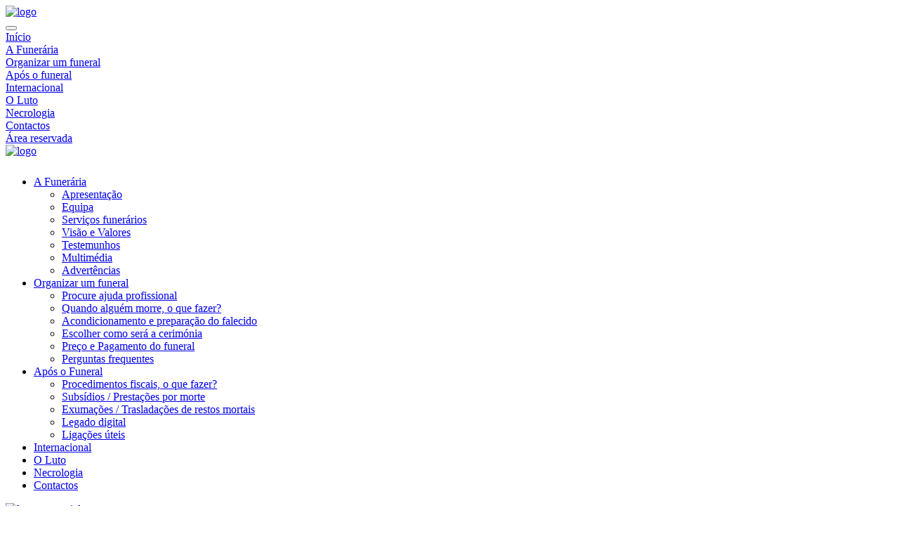

--- FILE ---
content_type: text/html; charset=UTF-8
request_url: https://funerariapax-julia.pt/tributo/7443988
body_size: 5956
content:
<!DOCTYPE html>
<html lang = "pt">

<head>
	<meta http-equiv="Content-Type" content="text/html; charset=utf-8">
	<meta charset="utf-8" />
	<meta http-equiv="X-UA-Compatible" content="IE=edge" />
	<title>Agência Funerária Pax-Júlia em Beja - Memorial -  ISABEL CARLOTA GONÇALVES</title>
	<meta name="title" content="Agência Funerária Pax-Júlia em Beja - Memorial -  ISABEL CARLOTA GONÇALVES">
	<meta name="description" content="Agência Funerária Pax-Júlia em Beja - Memorial -  ISABEL CARLOTA GONÇALVES">
	<meta name="keywords" content="funerária, agência funerária, agência funerária em beja, funeral, beja, alentejo, cremação, flores, urna, cemitério" />
	<meta property="og:title" content="Agência Funerária Pax-Júlia em Beja - Memorial -  ISABEL CARLOTA GONÇALVES" />
	<meta property="og:type" content="article" />
	<meta property="og:site_name" content="Agência Funerária Pax-Júlia em Beja" />
	<meta property="og:description" content="Agência Funerária Pax-Júlia em Beja - Memorial -  ISABEL CARLOTA GONÇALVES">
	<meta property="og:url" content="https://funerariapax-julia.pt/tributo/7443988" />
	<meta property="fb:app_id" content="482859035089763" />
	<meta property="og:image" content="https://funerariapax-julia.pt/img_content/mymural_1151924954.jpg" />
	<meta property="og:image:width" content="1200">
	<meta property="og:image:height" content="630">
	
	<meta name="twitter:card" content="summary_large_image">
	<meta name="twitter:site:id" content="@funepaxjulia">
	<meta name="twitter:title" content="Agência Funerária Pax-Júlia em Beja - Memorial -  ISABEL CARLOTA GONÇALVES">
	<meta name="twitter:description" content="Agência Funerária Pax-Júlia em Beja - Memorial -  ISABEL CARLOTA GONÇALVES">
	<meta name="twitter:image" content="https://funerariapax-julia.pt/img_content/mymural_1151924954.jpg">
	
	<meta name="format-detection" content="telephone=no" />
	<meta name="viewport" content="width=device-width, initial-scale=1.0">
	<link rel="shortcut icon" href="https://funerariapax-julia.pt/assets/v10/img/favicons/favicon.ico">
	<link rel="apple-touch-icon" sizes="57x57" href="https://funerariapax-julia.pt/assets/v10/img/favicons/apple-icon-57x57.png">
	<link rel="apple-touch-icon" sizes="60x60" href="https://funerariapax-julia.pt/assets/v10/img/favicons/apple-icon-60x60.png">
	<link rel="apple-touch-icon" sizes="72x72" href="https://funerariapax-julia.pt/assets/v10/img/favicons/apple-icon-72x72.png">
	<link rel="apple-touch-icon" sizes="76x76" href="https://funerariapax-julia.pt/assets/v10/img/favicons/apple-icon-76x76.png">
	<link rel="apple-touch-icon" sizes="114x114" href="https://funerariapax-julia.pt/assets/v10/img/favicons/apple-icon-114x114.png">
	<link rel="apple-touch-icon" sizes="120x120" href="https://funerariapax-julia.pt/assets/v10/img/favicons/apple-icon-120x120.png">
	<link rel="apple-touch-icon" sizes="144x144" href="https://funerariapax-julia.pt/assets/v10/img/favicons/apple-icon-144x144.png">
	<link rel="apple-touch-icon" sizes="152x152" href="https://funerariapax-julia.pt/assets/v10/img/favicons/apple-icon-152x152.png">
	<link rel="apple-touch-icon" sizes="180x180" href="https://funerariapax-julia.pt/assets/v10/img/favicons/apple-icon-180x180.png">
	<link rel="icon" type="image/png" sizes="32x32" href="https://funerariapax-julia.pt/assets/v10/img/favicons/favicon-32x32.png">
	<link rel="icon" type="image/png" sizes="96x96" href="https://funerariapax-julia.pt/assets/v10/img/favicons/favicon-96x96.png">
	<link rel="icon" type="image/png" sizes="16x16" href="https://funerariapax-julia.pt/assets/v10/img/favicons/favicon-16x16.png">
	<link rel="manifest" href="https://funerariapax-julia.pt/assets/v10/img/favicons/manifest.json">
	<meta name="msapplication-TileColor" content="#ffffff">
	<meta name="msapplication-TileImage" content="https://funerariapax-julia.pt/assets/v10/img/favicons/ms-icon-144x144.png">
	<meta name="theme-color" content="#ffffff">
	<meta name="_token" content="Pjp9nN7BUHdoZ1AitKJthxg3IlDcEnjM4qvzoHzK" />
	<link href="https://funerariapax-julia.pt/assets/v10/css/font-awesome.min.css?v=8.0.2" rel="stylesheet">
		<link href="https://funerariapax-julia.pt/assets/v11/css/app.min.css?v=9.8603833" rel="stylesheet">
	<link href="https://funerariapax-julia.pt/assets/v10/js/plyr/plyr.css?v=6" rel="stylesheet">
	<script src="https://funerariapax-julia.pt/assets/v10/js/modernizr-3.2.0.min.js?v=8.0.2"></script>
	<script src="//ajax.googleapis.com/ajax/libs/jquery/1.12.3/jquery.min.js"></script>
	<script>
		window.jQuery || document.write('<script src="https://funerariapax-julia.pt/assets/v10/js/jquery-1.12.3.min.js"><\/script>')
		</script>
		<script src="https://funerariapax-julia.pt/assets/v10/js/jquery-migrate-1.2.1.min.js?v=8.0.2"></script>
	</head>
	
	<body class="sticky-menu memorial" style="">
		
		
		
		<div class="nav-menu fixed-top d-lg-none ">
			<nav class="main-navbar navbar navbar-light">
				<div class="navbar-logo d-none d-lg-inline-block">
					<a data-aos="fade" data-aos-duration="800" href="https://funerariapax-julia.pt/home">
						<img src="https://funerariapax-julia.pt/assets/v10/img/logo2020.png?2" alt="logo">
					</a>
				</div>
				<button class="navbar-toggler navbar-toggler-white ml-auto" style="z-index: 9999" type="button" data-toggle="offcanvas" data-target="#navbar" aria-controls="navbar" aria-expanded="false" aria-label="Toggle navigation">
					<span aria-hidden="true"></span>
				</button>
				<div class="navbar-collapse offcanvas-collapse" id="navbar">
					<div class="navbar-nav">
						
						<div class="d-table h-100 w-100">
							<div class="d-table-cell align-middle">
								
								<div class="row">
									<div class="col-12 col-md-6">
										<div class="nav-item nav-item-1 text-center">
											<a class="nav-link " href="https://funerariapax-julia.pt/home">Início</a>
										</div>
									</div>
									<div class="col-12 col-md-6">
										<div class="nav-item nav-item-2 text-center">
											<a class="nav-link " href="https://funerariapax-julia.pt/afuneraria">A Funerária</a>
										</div>
									</div>
									<div class="col-12 col-md-6">
										<div class="nav-item nav-item-3 text-center">
											<a class="nav-link " href="https://funerariapax-julia.pt/questoes/procure-ajuda-profissional">Organizar um funeral</a>
										</div>
									</div>
									<div class="col-12 col-md-6">
										<div class="nav-item nav-item-4 text-center">
											<a class="nav-link " href="https://funerariapax-julia.pt/questoes/procedimentos-fiscais">Após o funeral</a>
										</div>
									</div>
									<div class="col-12 col-md-6">
										<div class="nav-item nav-item-5 text-center">
											<a class="nav-link " href="https://funerariapax-julia.pt/internacional">Internacional</a>
										</div>
									</div>
									<div class="col-12 col-md-6">
										<div class="nav-item nav-item-6 text-center">
											<a class="nav-link " href="https://funerariapax-julia.pt/oluto">O Luto</a>
										</div>
									</div>
									<div class="col-12 col-md-6">
										<div class="nav-item nav-item-7 text-center">
											<a class="nav-link active " href="https://funerariapax-julia.pt/necrologia" title="Necrologia">Necrologia</a>
										</div>
									</div>
									<div class="col-12 col-md-6">
										<div class="nav-item nav-item-8 text-center">
											<a class="nav-link " href="https://funerariapax-julia.pt/contactos">Contactos</a>
										</div>
									</div>
									
									<div class="col-12 col-md-6">
										<div class="nav-item nav-item-9 text-center">
											<a class="nav-link" href="/admin" title="Área reservada">Área reservada</a>
										</div>
									</div>
								</div>
								
								
							</div>
						</div>
						
						
						<a style="display: inline-block;position: absolute;bottom: 20px; right: 20px;color: #FFFFFF;" href="/admin">
							<i class="fa fa-lock fa-fw fa-2x" aria-hidden="true"></i>
						</a>
						
					</div>
				</div>
			</nav>
		</div>
		
		<div class="page-container">
			
			<div class="sidebar">
				
				<a class="d-block" data-aos="fade" data-aos-duration="800" href="https://funerariapax-julia.pt/home">
					<img style="width: 360px; max-width:100%;margin-bottom: 10px;" src="https://funerariapax-julia.pt/assets/v10/img/logo2020.png?2" alt="logo">
				</a>
				
				<div class="sidebar-menu mt-5">
					<ul class="nav flex-column">
						<li class="nav-item">
							<a class="nav-link " href="javascript:void(0)" data-aos="fade" data-aos-delay="200" data-aos-duration="800">A Funerária</a>
							<ul class="nav flex-column nav-child">
								<li class="nav-item mb-3"><a class="nav-link " href="https://funerariapax-julia.pt/afuneraria">Apresentação</a></li>
								<li class="nav-item mb-3"><a class="nav-link " href="https://funerariapax-julia.pt/equipa">Equipa</a></li>
								<li class="nav-item mb-3"><a class="nav-link " href="https://funerariapax-julia.pt/servicos">Serviços funerários</a></li>
								<li class="nav-item mb-3"><a class="nav-link " href="https://funerariapax-julia.pt/missao">Visão e Valores</a></li>
								<li class="nav-item mb-3"><a class="nav-link " href="https://funerariapax-julia.pt/testemunhos">Testemunhos</a></li>
								<li class="nav-item mb-3"><a class="nav-link " href="https://funerariapax-julia.pt/media">Multimédia</a></li>
								<li class="nav-item mb-3"><a class="nav-link " href="https://funerariapax-julia.pt/advertencias">Advertências</a></li>
							</ul>
						</li>
						<li class="nav-item">
							<a class="nav-link " href="javascript:void(0);" data-aos="fade" data-aos-delay="250" data-aos-duration="800">Organizar um funeral</a>
							<ul class="nav flex-column nav-child">
								<li class="nav-item mb-3"><a class="nav-link " href="https://funerariapax-julia.pt/questoes/procure-ajuda-profissional">Procure ajuda profissional</a></li>
								<li class="nav-item mb-3"><a class="nav-link " href="https://funerariapax-julia.pt/questoes/quando-alguem-morre-o-que-fazer">Quando alguém morre, o que fazer?</a></li>
								<li class="nav-item mb-3"><a class="nav-link " href="https://funerariapax-julia.pt/questoes/acondicionamento-e-preparacao-do-falecido">Acondicionamento e preparação do falecido</a></li>
								<li class="nav-item mb-3"><a class="nav-link " href="https://funerariapax-julia.pt/questoes/planear-o-dia-do-funeral">Escolher como será a cerimónia</a></li>
								<li class="nav-item mb-3"><a class="nav-link " href="https://funerariapax-julia.pt/questoes/preco-e-pagamento">Preço e Pagamento do funeral</a></li>
								<li class="nav-item mb-3"><a class="nav-link " href="https://funerariapax-julia.pt/questoes/perguntas-frequentes">Perguntas frequentes</a></li>
							</ul>
						</li>
						<li class="nav-item">
							<a class="nav-link " href="javascript:void(0);" data-aos="fade" data-aos-delay="250" data-aos-duration="800">Após o Funeral</a>
							<ul class="nav flex-column nav-child">
								<li class="nav-item mb-3"><a class="nav-link " href="https://funerariapax-julia.pt/questoes/procedimentos-fiscais">Procedimentos fiscais, o que fazer?</a></li>
								<li class="nav-item mb-3"><a class="nav-link " href="https://funerariapax-julia.pt/questoes/subsidios">Subsídios / Prestações por morte</a></li>
								<li class="nav-item mb-3"><a class="nav-link " href="https://funerariapax-julia.pt/questoes/exumacoes-trasladacoes-de-restos-mortais">Exumações / Trasladações de restos mortais</a></li>
								<li class="nav-item mb-3"><a class="nav-link " href="https://funerariapax-julia.pt/legadodigital">Legado digital</a></li>
								<li class="nav-item mb-3"><a class="nav-link " href="https://funerariapax-julia.pt/questoes/links-uteis">Ligações úteis</a></li>
							</ul>
						</li>
						<li class="nav-item"><a class="nav-link " href="https://funerariapax-julia.pt/internacional" data-aos="fade" data-aos-delay="300" data-aos-duration="800">Internacional</a></li>
						<li class="nav-item"><a class="nav-link " href="https://funerariapax-julia.pt/oluto" data-aos="fade" data-aos-delay="350" data-aos-duration="800">O Luto</a></li>
						<li class="nav-item"><a class="nav-link active " href="https://funerariapax-julia.pt/necrologia" data-aos="fade" data-aos-delay="400" data-aos-duration="800">Necrologia</a></li>
						<li class="nav-item"><a class="nav-link " href="https://funerariapax-julia.pt/contactos" data-aos="fade" data-aos-delay="450" data-aos-duration="800">Contactos</a></li>
					</ul>
				</div>
				
				<div class="d-block" data-aos="fade" data-aos-delay="400" data-aos-duration="800">
					<a class="d-block mt-4" href="https://funerariapax-julia.pt/necrologia">
						<img class="img-fluid" src="https://funerariapax-julia.pt/assets/v10/img/logo-memorial.png?2" alt="logo memorial">
					</a>
				</div>
				
				<div class="sidebar-footer text-center">
					<a class="float-icon mr-1 mr-xl-2" target="_blank" href="tel:351 284 311 300">
						<img src="https://funerariapax-julia.pt/assets/v10/img/icon_phone.svg?2" alt="icon telefone">
					</a>
					<a class="float-icon mr-1 mr-xl-2" target="_blank" href="mailto:geral@funerariapaxjulia.pt">
						<img src="https://funerariapax-julia.pt/assets/v10/img/icon_email.svg?2" alt="icon email">
					</a>
					<a class="float-icon mr-1 mr-xl-2" target="_blank" href="https://www.facebook.com/funepaxjulia/">
						<img src="https://funerariapax-julia.pt/assets/v10/img/icon_facebook.svg?2" alt="icon facebook">
					</a>
					<a class="float-icon" target="_blank" href="https://twitter.com/funepaxjulia">
						<img src="https://funerariapax-julia.pt/assets/v10/img/icon_twitter.svg?2" alt="icon twitter">
					</a>
				</div>
				
			</div>
			
			<div class="main pl-0a">
				<div id="memorial-v11">
	
		
	<div class="memorial-header-bg" style="background-image: url(&#039;/assets/v11/img/f_1_header_bg.png?7&#039;); background-repeat: no-repeat; background-position: right center; background-size: cover;"></div>
	
	
	<div class="memorial-info mt-4 pt-1 mt-lg-5 pt-lg-0">
		<div class="container-fluid">
			<div class="row justify-content-center">
				<div class="col-12 col-lg-12 col-xl-11 col-xxl-10 col-ul-7">
					
					<div class="row">
						<div class="col-12 col-md-12 col-xl-5 col-xxl-4">
							<div class="d-flex d-xl-none align-items-center justify-content-start pl-3 mb-4 mt-2 pt-5">
								<div>
									<a class="btn btn-brand-1" href="https://funerariapax-julia.pt/necrologia">
										<svg xmlns="http://www.w3.org/2000/svg" width="24" height="24" fill="#FFFFFF" viewBox="0 0 256 256"><path d="M224,128a8,8,0,0,1-8,8H59.31l58.35,58.34a8,8,0,0,1-11.32,11.32l-72-72a8,8,0,0,1,0-11.32l72-72a8,8,0,0,1,11.32,11.32L59.31,120H216A8,8,0,0,1,224,128Z"></path></svg> Voltar
									</a>
									<a class="btn btn-brand-1 goto-tributos" href="#tributos">
										<svg xmlns="http://www.w3.org/2000/svg" width="24" height="24" fill="#FFFFFF" viewBox="0 0 256 256"><path d="M229.66,58.34l-32-32a8,8,0,0,0-11.32,0l-96,96A8,8,0,0,0,88,128v32a8,8,0,0,0,8,8h32a8,8,0,0,0,5.66-2.34l96-96A8,8,0,0,0,229.66,58.34ZM124.69,152H104V131.31l64-64L188.69,88ZM200,76.69,179.31,56,192,43.31,212.69,64ZM224,128v80a16,16,0,0,1-16,16H48a16,16,0,0,1-16-16V48A16,16,0,0,1,48,32h80a8,8,0,0,1,0,16H48V208H208V128a8,8,0,0,1,16,0Z"></path></svg>
									</a>
								</div>
							</div>
							<div class="memorial-title-container">
								<div class="memorial-title px-4 mb-4 d-block d-xl-none">
																		<h1> ISABEL CARLOTA GONÇALVES</h1>																		<h3> CABEÇA GORDA</h3>									
								</div>
							</div>
							
							<div class="memorial-picture">
								<a class="d-block" href="https://funerariapax-julia.pt/tributo/7443988">
																		<img src="https://funerariapax-julia.pt/img_content/mymural_1151924954.jpg?v3" alt="">
																	</a>
							</div>
							<div class="memorial-badge-container text-center text-xl-left mt-4">
																							</div>
						</div>
						<div class="col-12 col-md-12 col-xl-7 col-xxl-8 pl-xxl-5">
							<div class="d-none d-xl-flex align-items-center justify-content-end mb-4">
								<div>
									<a class="btn btn-icon goto-tributos mr-0" href="#tributos">
										<img src="https://funerariapax-julia.pt/assets/v10/img/icon_candle_w.png" alt="Acender uma vela">
									</a>
									<a class="btn btn-icon goto-tributos mr-0" href="#tributos">
										<img src="https://funerariapax-julia.pt/assets/v10/img/icon_flower_w.png" alt="Oferecer uma flor">
									</a>
									<a class="btn btn-icon goto-tributos mr-0" href="#tributos">
										<img src="https://funerariapax-julia.pt/assets/v10/img/icon_heart_w.png" alt="Oferecer um coração">
									</a>
									<a class="btn btn-icon goto-tributos mr-3" href="#tributos">
										<img src="https://funerariapax-julia.pt/assets/v10/img/icon_music_w.png" alt="Dedicar uma música">
									</a>
									<a class="btn btn-brand-1" href="https://funerariapax-julia.pt/necrologia">
										<svg xmlns="http://www.w3.org/2000/svg" width="24" height="24" fill="#FFFFFF" viewBox="0 0 256 256"><path d="M224,128a8,8,0,0,1-8,8H59.31l58.35,58.34a8,8,0,0,1-11.32,11.32l-72-72a8,8,0,0,1,0-11.32l72-72a8,8,0,0,1,11.32,11.32L59.31,120H216A8,8,0,0,1,224,128Z"></path></svg> Voltar
									</a>
								</div>
							</div>
							<div class="memorial-title-wrapper d-none d-xl-block">
								<div class="memorial-title-container d-none d-xl-block">
									
									<div class="memorial-title">
																				
										<h1> ISABEL CARLOTA GONÇALVES</h1>										
																				
																				<h3> CABEÇA GORDA</h3>
																				
									</div>
								</div>
							</div>
							
							<div class="memorial-data-container mt-5">
								<p class="subtitle subtitle-md subtitle-bold color-brand mt-4 mb-2 d-none">Dados do Falecido</p>
								<div class="memorial-data">
									
																		
																										</div>
								
								<p class="subtitle subtitle-md subtitle-bold color-brand mt-4 mb-2">Funeral</p>
								<div class="memorial-data">
																																													
																	</div>
							</div>
							
							<div class="memorial-share-container d-none">
								<a class="btn-f memorial-share" href="javascript: void(0);" onclick="window.open('https://funerariapax-julia.pt/imprimirmemorial/7443988','Imprimir Memorial', 'toolbar=no,location=no,directories=no,status=no,menubar=no,resizable=no,scrollbars=yes,height=800,width=900')">
									<i class="fa fa-fw fa-print"></i>
									<span>Imprimir</span>
								</a>
															</div>
							
														
						</div>
					</div>
				</div>
			</div>
		</div>
	</div>
	
	
	<div class="memorial-form-container p-0" id="tributos">
		<div class="row no-gutters mt-5 px-3 py-5">
			<div class="col-12 offset-lg-2 col-lg-8 offset-xl-3 col-xl-6">
				
				
				<div class="row no-gutters">
					<div class="col-12">
						<h5 class="memorial-form-title">Preste o seu tributo, <span>deixe uma mensagem</span></h5>
					</div>
					<div class="col-12">
						<div class="form-icons-select">
							<a class="active" href="javascript:void(0);" data-tributo="1" title="Acender uma Vela">
								<img src="https://funerariapax-julia.pt/assets/v10/img/icon_candle_w.png" alt="Acender uma vela">
							</a>
							<a href="javascript:void(0);" data-tributo="2" title="Oferecer uma flor">
								<img src="https://funerariapax-julia.pt/assets/v10/img/icon_flower_w.png" alt="Oferecer uma flor">
							</a>
							<a href="javascript:void(0);" data-tributo="3" title="Oferecer um coração">
								<img src="https://funerariapax-julia.pt/assets/v10/img/icon_heart_w.png" alt="Oferecer um coração">
							</a>
							<a href="javascript:void(0);" data-tributo="4" title="Dedicar uma música">
								<img src="https://funerariapax-julia.pt/assets/v10/img/icon_music_w.png" alt="Dedicar uma música">
							</a>
						</div>
					</div>
				</div>
				
												
				<div class="form-container">
					
					<form class="mt-3" action="https://funerariapax-julia.pt/tributo/7443988" method="post">
						<div class="row no-gutters">
							<div class="col-12">
								<input type="hidden" name="_token" value="Pjp9nN7BUHdoZ1AitKJthxg3IlDcEnjM4qvzoHzK">
								<div class="form-icon pr-0">
									<label class="form-label" for="nome">Indique o seu nome: </label>
									<input class="form-user-icon" type="text" name="nome" id="nome" value="">
								</div>
							</div>
							<div class="col-12">
								<div class="form-icon pr-0">
									<label class="form-label" for="mensagem">Escreva aqui a sua mensagem:</label>
									<textarea class="form-message-icon" name="mensagem" id="mensagem"></textarea>
								</div>
							</div>
						</div>
						<div class="tributo">
							<input type="radio" name="tributo" value="1" checked="checked" />
							<input type="radio" name="tributo" value="2" />
							<input type="radio" name="tributo" value="3" />
							<input type="radio" name="tributo" value="4" />
						</div>
						<div class="musica d-none">
							<p>
								<i class="fa fa-music"></i> Seleccione uma das músicas sugeridas ou se preferir indique a sua.
							</p>
							<p class="form-select">
								<select name="musicas" id="musicas">
									<option value="0">Seleccione a música</option>
																											<option value="11" data-autor="Bette Midler" data-titulo="Wind Beneath My Wings" data-link="http://www.youtube.com/watch?v=jorJh8DTMVM">Bette Midler - Wind Beneath My Wings</option>
																		<option value="4" data-autor="Coro de Camara de Beja" data-titulo="Gabriels oboe" data-link="http://www.youtube.com/watch?v=uSMmxp2_vq8">Coro de Camara de Beja - Gabriels oboe</option>
																		<option value="2" data-autor="Elton John" data-titulo="Candle In The Wind" data-link="http://www.youtube.com/watch?v=NoOhnrjdYOc">Elton John - Candle In The Wind</option>
																		<option value="3" data-autor="Eric Clapton" data-titulo="Tears in heaven" data-link="http://www.youtube.com/watch?v=JxPj3GAYYZ0">Eric Clapton - Tears in heaven</option>
																		<option value="6" data-autor="Gary Jules" data-titulo="Mad World" data-link="http://www.youtube.com/watch?v=4N3N1MlvVc4">Gary Jules - Mad World</option>
																		<option value="7" data-autor="Israel &quot;IZ&quot; Kamakawiwo&#039;ole" data-titulo="Somewhere over the Rainbow" data-link="http://www.youtube.com/watch?v=V1bFr2SWP1I">Israel &quot;IZ&quot; Kamakawiwo&#039;ole - Somewhere over the Rainbow</option>
																		<option value="9" data-autor="Johnny Cash" data-titulo="Hurt" data-link="http://www.youtube.com/watch?v=vt1Pwfnh5pc">Johnny Cash - Hurt</option>
																		<option value="1" data-autor="Mariza" data-titulo="Chuva" data-link="http://www.youtube.com/watch?v=tC88Oyz8Khs">Mariza - Chuva</option>
																		<option value="12" data-autor="Robbie Williams" data-titulo="Angels" data-link="http://www.youtube.com/watch?v=luwAMFcc2f8">Robbie Williams - Angels</option>
																		<option value="10" data-autor="Sarah Brightman &amp; Andrea Bocelli" data-titulo="Time to Say Goodbye" data-link="http://www.youtube.com/watch?v=4L_yCwFD6Jo">Sarah Brightman &amp; Andrea Bocelli - Time to Say Goodbye</option>
																		<option value="8" data-autor="Sinead OConnor" data-titulo="Nothing Compares 2U" data-link="http://www.youtube.com/watch?v=iUiTQvT0W_0">Sinead OConnor - Nothing Compares 2U</option>
																		<option value="14" data-autor="Unforgettable" data-titulo="Nat &#039;King&#039; Cole" data-link="http://www.youtube.com/watch?v=vDN5rG3wLa4">Unforgettable - Nat &#039;King&#039; Cole</option>
																		<option value="13" data-autor="Vera Lynn" data-titulo="We Will Meet Again" data-link="http://www.youtube.com/watch?v=cHcunREYzNY">Vera Lynn - We Will Meet Again</option>
																										</select>
							</p>
							<div class="form-icon">
								<label class="form-label" for="musica_autor">Autor da música: </label>
								<input class="form-message-icon" type="text" name="musica_autor" id="musica_autor">
							</div>
							<div class="form-icon">
								<label class="form-label" for="musica_titulo">Titulo da música: </label>
								<input class="form-message-icon" type="text" name="musica_titulo" id="musica_titulo">
							</div>
							<div class="form-icon">
								<label class="form-label" for="link_youtube">Link Youtube: </label>
								<input class="form-message-icon" type="text" name="link_youtube" id="link_youtube">
							</div>
							<span>(Formato: http://www.youtube.com/watch?v=PAWMJCFUiAZ)</span>
						</div>
						
						<button class="btn btn-brand-1" type="submit">ENVIAR</button>
						
					</form>
				</div>
				
			</div>
		</div>
		
	</div>
	
	
		<div class="container messages-container">
		
		<div class="text-center">
			<h3 class="s-title text-center mt-5">Tributos</h3>
			
			<div class="memorial-counter-container mb-5">
				<div class="memorial-counter-icon"><img src="https://funerariapax-julia.pt/assets/v10/img/icon_candle_w.png"></div>
				<div class="memorial-counter-number">0</div>
				<div class="memorial-counter-icon"><img src="https://funerariapax-julia.pt/assets/v10/img/icon_flower_w.png"></div>
				<div class="memorial-counter-number">0</div>
				<div class="memorial-counter-icon"><img src="https://funerariapax-julia.pt/assets/v10/img/icon_heart_w.png"></div>
				<div class="memorial-counter-number">0</div>
				<div class="memorial-counter-icon"><img src="https://funerariapax-julia.pt/assets/v10/img/icon_music_w.png"></div>
				<div class="memorial-counter-number">0</div>
			</div>
			
		</div>
		
		<div class="messages">
			<div class="row">
								</div>
			</div>
		</div>
				
		
		
		
		
		
					</div>
		</div>
		
				
		<script src="https://funerariapax-julia.pt/assets/v10/js/plyr/plyr.js?v=6" type="text/javascript"></script>
		<script src="https://funerariapax-julia.pt/assets/v11/js/app.min.js?v=9.87908" type="text/javascript"></script>
				<script type="text/javascript">
			
			$(function($) {
				setHeaderBg();
				
				var $window = $(window).on('resize', function(){
					setHeaderBg();
				}).trigger('resize');
				
				
				function setHeaderBg() {
					// var $navbar = $('.navbar-container');
					// var navbarHeight = $navbar.offset().top + $navbar.outerHeight(true);
					var navbarHeight = 0;
					
					var $el = $('.memorial-title-wrapper');
					var height = $el.offset().top + $el.outerHeight(true);
					height = height - navbarHeight;
					if (height <= 0) {
						height = 500;
					}
					$('.memorial-header-bg').css("height",  height + 30);
				}
				
			});
		</script>
						<script src='https://www.google.com/recaptcha/api.js?hl=pt_PT'></script>
		<script async src="https://www.googletagmanager.com/gtag/js?id=UA-43254710-1"></script>
		<script src="https://maps.googleapis.com/maps/api/js?key=AIzaSyBSvrfkKIuta06Sv7XHjB_4SWbDjq8r8lA"></script>
		<script>
			window.dataLayer = window.dataLayer || [];
			function gtag(){dataLayer.push(arguments);}
			gtag('js', new Date());
			gtag('config', 'UA-43254710-1');
		</script>
		<script async src="https://www.googletagmanager.com/gtag/js?id=G-507HWEKG04"></script>
		<script>
			window.dataLayer = window.dataLayer || [];
			function gtag(){dataLayer.push(arguments);}
			gtag('js', new Date());
			
			gtag('config', 'G-507HWEKG04');
		</script>
		<script type="application/ld+json">
			{
				"@context": "http://schema.org",
				"@type": "LocalBusiness",
				"name" : "Agência Funerária Pax-Júlia - Beja",
				"telephone" : "+351 284 311 300",
				"url": "https://www.funerariapaxjulia.pt",
				"logo": "https://www.funerariapaxjulia.pt/assets/img/logo.jpg",
				"address" : {
					"@type" : "PostalAddress",
					"streetAddress" : "Rua da Cadeia Velha 16 a 22 7800-143 Beja",
					"addressLocality" : "Beja",
					"postalCode" : "7800-143"
				},
				"contactPoint" : [{
					"@type" : "ContactPoint",
					"telephone" : "+351 284 311 300",
					"contactType" : "customer service"
				}],
				"sameAs" : [
				"https://www.facebook.com/funepaxjulia"
				],
				"potentialAction": {
					"@type": "SearchAction",
					"target": "https://www.funerariapaxjulia.pt/necrologia?q={search_term_string}",
					"query-input": "required name=search_term_string"
				}
			}
		</script>
	</body>
	
	</html>